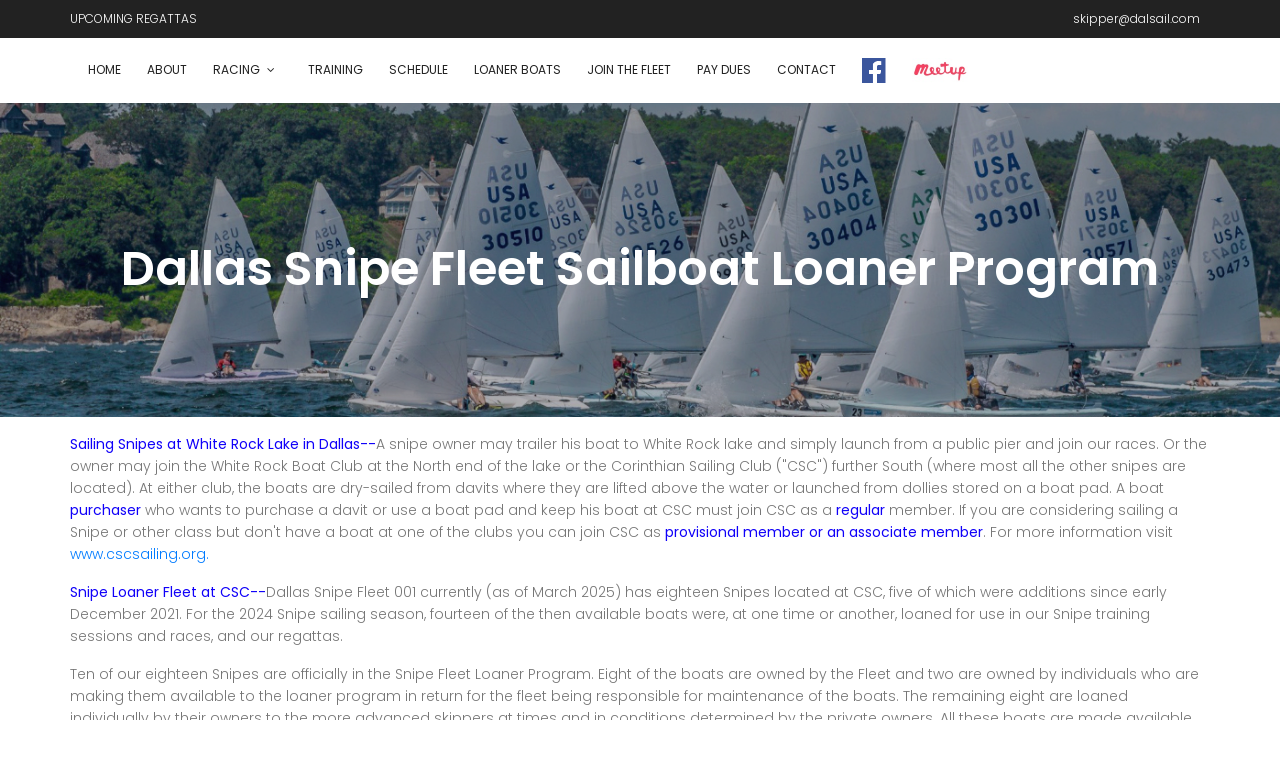

--- FILE ---
content_type: text/html
request_url: https://dalsail.com/loaner.html
body_size: 5889
content:
	<!DOCTYPE html>
	<html lang="zxx" class="no-js">
	<head>
		<meta name="description" content="Snipe sailboat racing on White Rock Lake, Dallas, Texas"/>
<meta name="keywords" content="Dallas area sailing, Snipe sailboats, family fun"/>

		<!-- Mobile Specific Meta -->
		<meta name="viewport" content="width=device-width, initial-scale=1, shrink-to-fit=no">
		<!-- Favicon-->
		<link rel="shortcut icon" href="img/fav.png">
		<!-- Author Meta -->
		<meta name="author" content="codepixer">
		<!-- Meta Description -->
		<meta name="description" content="">
		<!-- Meta Keyword -->
		<meta name="keywords" content="">
		
		<meta charset="UTF-8">
		
		<title>Snipe Loaner Program</title>

		<link href="https://fonts.googleapis.com/css?family=Poppins:100,200,400,300,500,600,700" rel="stylesheet"> 
			<!--
			CSS
			============================================= -->
			<link rel="stylesheet" href="css/linearicons.css">
			<link rel="stylesheet" href="css/font-awesome.min.css">
			<link rel="stylesheet" href="css/bootstrap.css">
			<link rel="stylesheet" href="css/magnific-popup.css">
			<link rel="stylesheet" href="css/nice-select.css">	
			<link rel="stylesheet" href="css/hexagons.min.css">							
			<link rel="stylesheet" href="css/animate.min.css">
			<link rel="stylesheet" href="css/owl.carousel.css">
			<link rel="stylesheet" href="css/main.css">
		</head>
		<body>	
			  <header id="header" id="home">
		  		<div class="header-top">
		  			<div class="container">
				  		<div class="row">
				  			<div class="col-lg-6 col-sm-6 col-4 header-top-left no-padding"><a href="schedule.html#upcoming-regattas">UPCOMING REGATTAS</a>


				  				
				  			</div>
				  			<div class="col-lg-6 col-sm-6 col-8 header-top-right no-padding">
				  					
				  				<script language="JavaScript"> 

document.write('<a href="mailto:skipper' + '@' + 'dalsail.com">' + 'skipper' + '@' + 'dalsail.com</a>'); 

</script> 
			  								
				  			</div>
				  		</div>			  					
		  			</div>
				</div>
			    <div class="container main-menu">
			    	<div class="row align-items-center justify-content-between d-flex">
				      
				      <nav id="nav-menu-container">
				        <ul class="nav-menu">
				          <li class="menu-active"><a href="index.html">Home</a></li>

				          <li><a href="description.html">About</a>

			

 <li class="menu-has-children"><a href="">Racing</a>

<ul>
<LI><a href="schedule.html#upcoming-regattas">UPCOMING REGATTAS</a>


						<li><a href="Sailing_Instructions.pdf" target="_blank">Short Course and Long Course Sailing Instructions</a></li>
<li><a href="2021_BASIC_SNIPE_SAILING_MANUAL.pdf" target="_blank">2021 Edition of the Snipe Basic Sailing Manual</a></li>

<li><a href="RacingRulesofSailing2025-28.pdf" target="_blank">2025-28 Racing Rules of Sailing from the World Sailing Organization</a></li>

				              <li><a href="local_results.html">Local Fleet 001 Racing Results since 2014</a></li>

<li><a href="regatta_results.html">Regattas Results for Fleet 001 Sailors since 2006</a></li></ul>
<li><a href="training.html">Training</a></li>
					
					<li><a href="schedule.html">Schedule</a></li>
					<li><a href="loaner.html">Loaner Boats</a></li>
				        <li><a href="registration.html">Join the Fleet</a></li>	  
					<li><a href="payments.html">Pay dues</a></li>
					


				         				          <li><a href="contact.html">Contact</a></li>
<li><a href="https://m.facebook.com/Dallas-Snipe-Fleet-No-1-Sailboat-Racing-on-White-Rock-Lake-168501929877872/community/"><img src="/img/Facebook.png" title="Link to Fleet 001 Facebook Page" style="width:24px;height:25px;"></a></li>

<li><a href="https://www.meetup.com/Snipe-Class-Sailboat-Racing-Dallas/"><img src="/img/Meetup.jpeg" title="Link to Fleet 001 Meetup Page" style="width:57px;height:25px;"></a></li>				              
				        </ul>
				      </nav><!-- #nav-menu-container -->		    		
			    	</div>
			    </div>
			  </header><!-- #header -->

			<!-- start banner Area -->
			<section class="banner-area relative" id="home">	
				<div class="overlay overlay-bg"></div>
				<div class="container">				
					<div class="row d-flex align-items-center justify-content-center">
						<div class="about-content col-lg-12">
							<h1 class="text-white">
								Dallas Snipe Fleet Sailboat Loaner Program		
							</h1>	
							
						</div>	
					</div>
				</div>
			</section>
			<!-- End banner Area -->	
			<!-- Start home-about Area -->
			<section>
				<div class="container">
					<div class="row justify-content-center align-items-center">
<p>  </p>	
											
<p><b>Sailing Snipes at White Rock Lake in Dallas--</b>A snipe owner may trailer his boat to White Rock lake and simply launch from a public pier and join our races.  Or the owner may join the White Rock Boat Club at the North end of the lake or the Corinthian Sailing Club ("CSC") further South (where most all the other snipes are located).  At either club, the boats are dry-sailed from davits where they are lifted above the water or launched from dollies stored on a boat pad.&nbsp;A boat <b>purchaser</b>  who wants to purchase a davit or use a boat pad and keep his boat at CSC must join CSC as a <b>regular</b> member. If you are considering sailing a Snipe or other class but don't have a boat at one of the clubs you can join CSC as <b> provisional member or an associate member</b>.  For more information visit <a href="www.cscsailing.org">www.cscsailing.org.</a></p>

<p><b>Snipe Loaner Fleet at CSC--</b>Dallas Snipe Fleet 001 currently (as of March 2025) has eighteen Snipes located at CSC, five of which were additions since early December 2021.  For the 2024 Snipe sailing season, fourteen of the then available boats were, at one time or another, loaned for use in our Snipe training sessions and races, and our regattas.  </p>

<p>Ten of our eighteen Snipes are officially in the Snipe Fleet Loaner Program.  Eight of the boats are owned by the Fleet and two are owned by individuals who are making them available to the loaner program in return for the fleet being responsible for maintenance of the boats. The remaining eight are loaned individually by their owners to the more advanced skippers at times and in conditions determined by the private owners. All these boats are made available to encourage experienced sailors to join the Snipe Fleet and begin racing with us.  We also use them to train beginner and novice sailors <b>who are already members of CSC</b> and non-members who have the opportunity to determine whether or not they have enough interest to keep on sailing and join CSC. 

</span></p>

<p><b>Loaner User Conditions--</b>Any qualified skipper who is also a member of CSC as well as a Snipe Fleet Member may take out one of the loaner boats at any time to sail or race on White Rock Lake, subject to wind limitations based on the skipper's qualifications. A CSC Member who is not a Fleet Member or a qualified skipper who is not a CSC Member may only use loaner boats to train with the Fleet and/or race with the Fleet in a scheduled event a limited number of times.  Skippers are responsible to repair or replace any damaged parts and are expected to assisted in the repairs and maintenance of any loaner boat they regularly use, as well as participate in the Fleet's Task Program.</a> Upon written request and approval from the Fleet Captain or Treasurer, a regularly racing skipper may borrow a fleet trailer and take one of the fleet loaner boats to an away regatta.</p>

<p><b>Loaner Boat Logs--</b>A set of log sheets is kept for each loaner boat in a 3-ring binder "Loaner Log Book" located in the Snipe tool locker inside the loaner boat sail locker adjacent to the junior's locker.  Before each loaner boat is taken out, the skipper makes an inspection of the boat and notates in the log whether or not there are any observed deficiencies or damage.  After putting the boat back up, the skipper makes a second notation, listing any problem areas and any corrections or repairs made.  When dockmasters or helpers make repairs, they also note them in the log book.</p>

<p><b>Loaner Boat Equipment--</b> Each loaner boat should be equipped with top cover, daggerboard, rudder, tiller, tiller extension (hiking stick), throw pillow or spare lifejacket (to meet White Rock Lake regulations), a 15-meter (46') tow line, a paddle and a kit bag containing: (1) flat blade screwdriver, (2) Phillips screwdriver, (3) multi-tool with knife blade, (4) pliers, (5) repair tape (usually electrician's tape), (6) spare shackles, clevis pins and ring-dings, (7) <a href="Rig-up_rig-down_checklists.pdf" target="_blank">laminated rig-up and rig-down checklists</a>, and (8) audiotape for tell-tales.(/p)

<p><b>Loaner Use for Local Regattas--</b>Loaner boats may be used by Fleet Members for local regattas, at no cost.  Non-members may use loaner boats (subject to Fleet Member priority) for local regattas as well.  The Fleet also has a small inventory of regatta quality sets of sails that may be used in a local or away regatta for $50 per regatta.

<p><b>Sunday Racing Guidelines--</b>The Snipe Fleet participates in the CSC Sunday afternoon racing program and has a set of guidelines where all of the fleet boats may be used in the races.  <a href="Snipe_Sunday_Racing_Guidelines.pdf" target="_blank">Click here for your copy.</a>

<p><b>Purchase Conditions--</b>Some of the boats listed below may be purchased from the fleet and others are privately owned, as indicated in the listing.  The fleet will only sell loaner boats to sailors who have been actively racing with the Snipe fleet and already are Regular Members of CSC, or who, upon the purchase, become CSC Regular Members. If the purchaser no longer is a member of Corinthian Sailing Club, the fleet will have a repurchase option, in order to keep the boat at CSC. Towards the end of the 2022 season three of our then existing loaner boats were purchased by Fleet Members, who then upgraded to CSC Regular Membership.</p>
<br>

<p><b>Priority Order--</b>Here is the priority ranking of the loaner fleet, with the best boats listed first, and showing whether the boat is owned privately or by the Snipe Fleet, its manufacturer and its current sales price, if available.</p>

<ul>
<li>1. (Private) Persson Snipe #30281 ($6,000): "Red Lady" in Davit 16.</li>
<li>2. (Fleet) Nickels Snipe #29540 ($5,000): "Nickels" in Davit 21. </li>
<li>3. (Fleet) Chubasco Snipe #19888 ($4,900): "Bombshell" in Davit 15.</li>
<li>4. (Fleet) Persson Snipe #29956 ($4,500): "Blue Stripe" in Davit 20.  </li>
<li>5. (Fleet) Thor Snipe #27054 ($3,500): "Thor" in Davit 14.</li>
<li>6. (Fleet) Persson Snipe #28369 ($3,000): "Grey Boat" in Davit 221.  </li>
<li>7. (Fleet) Jibe Tech Snipe #27927 ($2,500): "Beyond Therapy" in Davit 12. </li>
<li>8. (Fleet) Jibe Tech Snipe #29817 ($2,500):  "Edison"  in Davit 2</li>
<li>9. (Fleet) Jibe Tech Snipe #28099 ($2,500): "Gremie" in Davit 111</li>
<li>10. (Private) Jibe Tech Snipe #28780: "Cindy's Boat" in Davit 220. </li>


</ul>






													
						
					</div>
				</div>	
			</section>
			<!-- End home-about Area -->

				
			<!-- Start cat Area -->
			<!-- End cat Area -->		
			

			<!-- Start home-about Area -->
			
			<!-- End home-about Area -->
					

			<!-- Start service Area -->
		
			<!-- End project Area -->
						
			<!-- Start feedback Area -->
			
			<!-- End feedback Area -->
			
	
			<!-- Start blog Area -->
			
				
			<!-- end blog Area -->	
				
			<!-- start footer Area -->		
			<footer class="footer-area section-gap">
				<div class="container">
					<div class="row">
						
							
								<p></p>
								<p>
									<!-- Link back to Colorlib can't be removed. Template is licensed under CC BY 3.0. -->
Copyright &copy;<script>document.write(new Date().getFullYear());</script> All rights reserved. Template by Colorlib.
<!-- Link back to Colorlib can't be removed. Template is licensed under CC BY 3.0. -->
								</p>								
							
						
										
											
					</div>
				</div>
			</footer>	
			<!-- End footer Area -->	

			<script src="js/vendor/jquery-2.2.4.min.js"></script>
			<script src="https://cdnjs.cloudflare.com/ajax/libs/popper.js/1.12.9/umd/popper.min.js" integrity="sha384-ApNbgh9B+Y1QKtv3Rn7W3mgPxhU9K/ScQsAP7hUibX39j7fakFPskvXusvfa0b4Q" crossorigin="anonymous"></script>
			<script src="js/vendor/bootstrap.min.js"></script>			
			<script type="text/javascript" src="https://maps.googleapis.com/maps/api/js?key=AIzaSyBhOdIF3Y9382fqJYt5I_sswSrEw5eihAA"></script>
  			<script src="js/easing.min.js"></script>			
			<script src="js/hoverIntent.js"></script>
			<script src="js/superfish.min.js"></script>	
			<script src="js/jquery.ajaxchimp.min.js"></script>
			<script src="js/jquery.magnific-popup.min.js"></script>	
			<script src="js/owl.carousel.min.js"></script>	
			<script src="js/hexagons.min.js"></script>							
			<script src="js/jquery.nice-select.min.js"></script>	
			<script src="js/jquery.counterup.min.js"></script>
			<script src="js/waypoints.min.js"></script>							
			<script src="js/mail-script.js"></script>	
			<script src="js/main.js"></script>	
		</body>
	</html>





--- FILE ---
content_type: text/css
request_url: https://dalsail.com/css/main.css
body_size: 12295
content:
/*--------------------------- Color variations ----------------------*/
/* Medium Layout: 1280px */
/* Tablet Layout: 768px */
/* Mobile Layout: 320px */
/* Wide Mobile Layout: 480px */
/* =================================== */
/*  Basic Style 
/* =================================== */
::-moz-selection {
  /* Code for Firefox */
  background-color: #1000f9;
  color: #fff;
}
.banner-area {
  background: url(../img/header-bg.jpg) center !important;
  background-size: cover !important;
  background-repeat: no !important;
}

::selection {
  background-color: #1000f9;
  color: #fff;
}

::-webkit-input-placeholder {
  /* WebKit, Blink, Edge */
  color: #777777;
  font-weight: 300;
}

:-moz-placeholder {
  /* Mozilla Firefox 4 to 18 */
  color: #777777;
  opacity: 1;
  font-weight: 300;
}

::-moz-placeholder {
  /* Mozilla Firefox 19+ */
  color: #777777;
  opacity: 1;
  font-weight: 300;
}

:-ms-input-placeholder {
  /* Internet Explorer 10-11 */
  color: #777777;
  font-weight: 300;
}

::-ms-input-placeholder {
  /* Microsoft Edge */
  color: #777777;
  font-weight: 300;
}

body {
  color: #777777;
  font-family: "Poppins", sans-serif;
  font-size: 14px;
  font-weight: 300;
  line-height: 1.625em;
  position: relative;
}

ol, ul {
  margin: 0;
  padding: 0;
  list-style: none;
}

select {
  display: block;
}

figure {
  margin: 0;
}

a {
  -webkit-transition: all 0.3s ease 0s;
  -moz-transition: all 0.3s ease 0s;
  -o-transition: all 0.3s ease 0s;
  transition: all 0.3s ease 0s;
}

iframe {
  border: 0;
}

a, a:focus, a:hover {
  text-decoration: none;
  outline: 0;
}

.btn.active.focus,
.btn.active:focus,
.btn.focus,
.btn.focus:active,
.btn:active:focus,
.btn:focus {
  text-decoration: none;
  outline: 0;
}

.card-panel {
  margin: 0;
  padding: 60px;
}

/**
 *  Typography
 *
 **/
.btn i, .btn-large i, .btn-floating i, .btn-large i, .btn-flat i {
  font-size: 1em;
  line-height: inherit;
}

.gray-bg {
  background: #f9f9ff;
}

h1, h2, h3,
h4, h5, h6 {
  font-family: "Poppins", sans-serif;
  color: #222222;
  line-height: 1.2em !important;
  margin-bottom: 0;
  margin-top: 0;
  font-weight: 600;
}

.h1, .h2, .h3,
.h4, .h5, .h6 {
  margin-bottom: 0;
  margin-top: 0;
  font-family: "Poppins", sans-serif;
  font-weight: 600;
  color: #222222;
}

h1, .h1 {
  font-size: 36px;
}

h2, .h2 {
  font-size: 30px;
}

h3, .h3 {
  font-size: 24px;
}

h4, .h4 {
  font-size: 18px;
}

h5, .h5 {
  font-size: 16px;
}

h6, .h6 {
  font-size: 14px;
  color: #222222;
}

td, th {
  border-radius: 0px;
}

/**
 * For modern browsers
 * 1. The space content is one way to avoid an Opera bug when the
 *    contenteditable attribute is included anywhere else in the document.
 *    Otherwise it causes space to appear at the top and bottom of elements
 *    that are clearfixed.
 * 2. The use of `table` rather than `block` is only necessary if using
 *    `:before` to contain the top-margins of child elements.
 */
.clear::before, .clear::after {
  content: " ";
  display: table;
}

.clear::after {
  clear: both;
}

.fz-11 {
  font-size: 11px;
}

.fz-12 {
  font-size: 12px;
}

.fz-13 {
  font-size: 13px;
}

.fz-14 {
  font-size: 14px;
}

.fz-15 {
  font-size: 15px;
}

.fz-16 {
  font-size: 16px;
}

.fz-18 {
  font-size: 18px;
}

.fz-30 {
  font-size: 30px;
}

.fz-48 {
  font-size: 48px !important;
}

.fw100 {
  font-weight: 100;
}

.fw300 {
  font-weight: 300;
}

.fw400 {
  font-weight: 400 !important;
}

.fw500 {
  font-weight: 500;
}

.f700 {
  font-weight: 700;
}

.fsi {
  font-style: italic;
}

.mt-10 {
  margin-top: 10px;
}

.mt-15 {
  margin-top: 15px;
}

.mt-20 {
  margin-top: 20px;
}

.mt-25 {
  margin-top: 25px;
}

.mt-30 {
  margin-top: 30px;
}

.mt-35 {
  margin-top: 35px;
}

.mt-40 {
  margin-top: 40px;
}

.mt-50 {
  margin-top: 50px;
}

.mt-60 {
  margin-top: 60px;
}

.mt-70 {
  margin-top: 70px;
}

.mt-80 {
  margin-top: 80px;
}

.mt-100 {
  margin-top: 100px;
}

.mt-120 {
  margin-top: 120px;
}

.mt-150 {
  margin-top: 150px;
}

.ml-0 {
  margin-left: 0 !important;
}

.ml-5 {
  margin-left: 5px !important;
}

.ml-10 {
  margin-left: 10px;
}

.ml-15 {
  margin-left: 15px;
}

.ml-20 {
  margin-left: 20px;
}

.ml-30 {
  margin-left: 30px;
}

.ml-50 {
  margin-left: 50px;
}

.mr-0 {
  margin-right: 0 !important;
}

.mr-5 {
  margin-right: 5px !important;
}

.mr-15 {
  margin-right: 15px;
}

.mr-10 {
  margin-right: 10px;
}

.mr-20 {
  margin-right: 20px;
}

.mr-30 {
  margin-right: 30px;
}

.mr-50 {
  margin-right: 50px;
}

.mb-0 {
  margin-bottom: 0px;
}

.mb-0-i {
  margin-bottom: 0px !important;
}

.mb-5 {
  margin-bottom: 5px;
}

.mb-10 {
  margin-bottom: 10px;
}

.mb-15 {
  margin-bottom: 15px;
}

.mb-20 {
  margin-bottom: 20px;
}

.mb-25 {
  margin-bottom: 25px;
}

.mb-30 {
  margin-bottom: 30px;
}

.mb-40 {
  margin-bottom: 40px;
}

.mb-50 {
  margin-bottom: 50px;
}

.mb-60 {
  margin-bottom: 60px;
}

.mb-70 {
  margin-bottom: 70px;
}

.mb-80 {
  margin-bottom: 80px;
}

.mb-90 {
  margin-bottom: 90px;
}

.mb-100 {
  margin-bottom: 100px;
}

.pt-0 {
  padding-top: 0px;
}

.pt-10 {
  padding-top: 10px;
}

.pt-15 {
  padding-top: 15px;
}

.pt-20 {
  padding-top: 20px;
}

.pt-25 {
  padding-top: 25px;
}

.pt-30 {
  padding-top: 30px;
}

.pt-40 {
  padding-top: 40px;
}

.pt-50 {
  padding-top: 50px;
}

.pt-60 {
  padding-top: 60px;
}

.pt-70 {
  padding-top: 70px;
}

.pt-80 {
  padding-top: 80px;
}

.pt-90 {
  padding-top: 90px;
}

.pt-100 {
  padding-top: 100px;
}

.pt-120 {
  padding-top: 120px;
}

.pt-150 {
  padding-top: 150px;
}

.pt-170 {
  padding-top: 170px;
}

.pb-0 {
  padding-bottom: 0px;
}

.pb-10 {
  padding-bottom: 10px;
}

.pb-15 {
  padding-bottom: 15px;
}

.pb-20 {
  padding-bottom: 20px;
}

.pb-25 {
  padding-bottom: 25px;
}

.pb-30 {
  padding-bottom: 30px;
}

.pb-40 {
  padding-bottom: 40px;
}

.pb-50 {
  padding-bottom: 50px;
}

.pb-60 {
  padding-bottom: 60px;
}

.pb-70 {
  padding-bottom: 70px;
}

.pb-80 {
  padding-bottom: 80px;
}

.pb-90 {
  padding-bottom: 90px;
}

.pb-100 {
  padding-bottom: 100px;
}

.pb-120 {
  padding-bottom: 120px;
}

.pb-150 {
  padding-bottom: 150px;
}

.pr-30 {
  padding-right: 30px;
}

.pl-30 {
  padding-left: 30px;
}

.pl-90 {
  padding-left: 90px;
}

.p-40 {
  padding: 40px;
}

.float-left {
  float: left;
}

.float-right {
  float: right;
}

.text-italic {
  font-style: italic;
}

.text-white {
  color: #fff;
}

.text-black {
  color: #000;
}

.transition {
  -webkit-transition: all 0.3s ease 0s;
  -moz-transition: all 0.3s ease 0s;
  -o-transition: all 0.3s ease 0s;
  transition: all 0.3s ease 0s;
}

.section-full {
  padding: 100px 0;
}

.section-half {
  padding: 75px 0;
}

.text-center {
  text-align: center;
}

.text-left {
  text-align: left;
}

.text-rigth {
  text-align: right;
}

.flex {
  display: -webkit-box;
  display: -webkit-flex;
  display: -moz-flex;
  display: -ms-flexbox;
  display: flex;
}

.inline-flex {
  display: -webkit-inline-box;
  display: -webkit-inline-flex;
  display: -moz-inline-flex;
  display: -ms-inline-flexbox;
  display: inline-flex;
}

.flex-grow {
  -webkit-box-flex: 1;
  -webkit-flex-grow: 1;
  -moz-flex-grow: 1;
  -ms-flex-positive: 1;
  flex-grow: 1;
}

.flex-wrap {
  -webkit-flex-wrap: wrap;
  -moz-flex-wrap: wrap;
  -ms-flex-wrap: wrap;
  flex-wrap: wrap;
}

.flex-left {
  -webkit-box-pack: start;
  -ms-flex-pack: start;
  -webkit-justify-content: flex-start;
  -moz-justify-content: flex-start;
  justify-content: flex-start;
}

.flex-middle {
  -webkit-box-align: center;
  -ms-flex-align: center;
  -webkit-align-items: center;
  -moz-align-items: center;
  align-items: center;
}

.flex-right {
  -webkit-box-pack: end;
  -ms-flex-pack: end;
  -webkit-justify-content: flex-end;
  -moz-justify-content: flex-end;
  justify-content: flex-end;
}

.flex-top {
  -webkit-align-self: flex-start;
  -moz-align-self: flex-start;
  -ms-flex-item-align: start;
  align-self: flex-start;
}

.flex-center {
  -webkit-box-pack: center;
  -ms-flex-pack: center;
  -webkit-justify-content: center;
  -moz-justify-content: center;
  justify-content: center;
}

.flex-bottom {
  -webkit-align-self: flex-end;
  -moz-align-self: flex-end;
  -ms-flex-item-align: end;
  align-self: flex-end;
}

.space-between {
  -webkit-box-pack: justify;
  -ms-flex-pack: justify;
  -webkit-justify-content: space-between;
  -moz-justify-content: space-between;
  justify-content: space-between;
}

.space-around {
  -ms-flex-pack: distribute;
  -webkit-justify-content: space-around;
  -moz-justify-content: space-around;
  justify-content: space-around;
}

.flex-column {
  -webkit-box-direction: normal;
  -webkit-box-orient: vertical;
  -webkit-flex-direction: column;
  -moz-flex-direction: column;
  -ms-flex-direction: column;
  flex-direction: column;
}

.flex-cell {
  display: -webkit-box;
  display: -webkit-flex;
  display: -moz-flex;
  display: -ms-flexbox;
  display: flex;
  -webkit-box-flex: 1;
  -webkit-flex-grow: 1;
  -moz-flex-grow: 1;
  -ms-flex-positive: 1;
  flex-grow: 1;
}

.display-table {
  display: table;
}

.light {
  color: #fff;
}

.dark {
  color: #222;
}

.relative {
  position: relative;
}

.overflow-hidden {
  overflow: hidden;
}

.overlay {
  position: absolute;
  left: 0;
  right: 0;
  top: 0;
  bottom: 0;
}

.container.fullwidth {
  width: 100%;
}

.container.no-padding {
  padding-left: 0;
  padding-right: 0;
}

.no-padding {
  padding: 0;
}

.section-bg {
  background: #f9fafc;
}

@media (max-width: 767px) {
  .no-flex-xs {
    display: block !important;
  }
}

.row.no-margin {
  margin-left: 0;
  margin-right: 0;
}

.sample-text-area {
  background: #fff;
  padding: 100px 0 70px 0;
}

.text-heading {
  margin-bottom: 30px;
  font-size: 24px;
}

b, sup, sub, u, del {
  color: #1000f9;
}

h1 {
  font-size: 36px;
}

h2 {
  font-size: 30px;
}

h3 {
  font-size: 24px;
}

h4 {
  font-size: 18px;
}

h5 {
  font-size: 16px;
}

h6 {
  font-size: 14px;
}

h1, h2, h3, h4, h5, h6 {
  line-height: 1.5em;
}

.typography h1, .typography h2, .typography h3, .typography h4, .typography h5, .typography h6 {
  color: #777777;
}

.button-area {
  background: #fff;
}

.button-area .border-top-generic {
  padding: 70px 15px;
  border-top: 1px dotted #eee;
}

.button-group-area .genric-btn {
  margin-right: 10px;
  margin-top: 10px;
}

.button-group-area .genric-btn:last-child {
  margin-right: 0;
}

.genric-btn {
  display: inline-block;
  outline: none;
  line-height: 40px;
  padding: 0 30px;
  font-size: .8em;
  text-align: center;
  text-decoration: none;
  font-weight: 500;
  cursor: pointer;
  -webkit-transition: all 0.3s ease 0s;
  -moz-transition: all 0.3s ease 0s;
  -o-transition: all 0.3s ease 0s;
  transition: all 0.3s ease 0s;
}

.genric-btn:focus {
  outline: none;
}

.genric-btn.e-large {
  padding: 0 40px;
  line-height: 50px;
}

.genric-btn.large {
  line-height: 45px;
}

.genric-btn.medium {
  line-height: 30px;
}

.genric-btn.small {
  line-height: 25px;
}

.genric-btn.radius {
  border-radius: 3px;
}

.genric-btn.circle {
  border-radius: 20px;
}

.genric-btn.arrow {
  display: -webkit-inline-box;
  display: -ms-inline-flexbox;
  display: inline-flex;
  -webkit-box-align: center;
  -ms-flex-align: center;
  align-items: center;
}

.genric-btn.arrow span {
  margin-left: 10px;
}

.genric-btn.default {
  color: #222222;
  background: #f9f9ff;
  border: 1px solid transparent;
}

.genric-btn.default:hover {
  border: 1px solid #f9f9ff;
  background: #fff;
}

.genric-btn.default-border {
  border: 1px solid #f9f9ff;
  background: #fff;
}

.genric-btn.default-border:hover {
  color: #222222;
  background: #f9f9ff;
  border: 1px solid transparent;
}

.genric-btn.primary {
  color: #fff;
  background: #1000f9;
  border: 1px solid transparent;
}

.genric-btn.primary:hover {
  color: #1000f9;
  border: 1px solid #1000f9;
  background: #fff;
}

.genric-btn.primary-border {
  color: #1000f9;
  border: 1px solid #1000f9;
  background: #fff;
}

.genric-btn.primary-border:hover {
  color: #fff;
  background: #1000f9;
  border: 1px solid transparent;
}

.genric-btn.success {
  color: #fff;
  background: #4cd3e3;
  border: 1px solid transparent;
}

.genric-btn.success:hover {
  color: #4cd3e3;
  border: 1px solid #4cd3e3;
  background: #fff;
}

.genric-btn.success-border {
  color: #4cd3e3;
  border: 1px solid #4cd3e3;
  background: #fff;
}

.genric-btn.success-border:hover {
  color: #fff;
  background: #4cd3e3;
  border: 1px solid transparent;
}

.genric-btn.info {
  color: #fff;
  background: #38a4ff;
  border: 1px solid transparent;
}

.genric-btn.info:hover {
  color: #38a4ff;
  border: 1px solid #38a4ff;
  background: #fff;
}

.genric-btn.info-border {
  color: #38a4ff;
  border: 1px solid #38a4ff;
  background: #fff;
}

.genric-btn.info-border:hover {
  color: #fff;
  background: #38a4ff;
  border: 1px solid transparent;
}

.genric-btn.warning {
  color: #fff;
  background: #f4e700;
  border: 1px solid transparent;
}

.genric-btn.warning:hover {
  color: #f4e700;
  border: 1px solid #f4e700;
  background: #fff;
}

.genric-btn.warning-border {
  color: #f4e700;
  border: 1px solid #f4e700;
  background: #fff;
}

.genric-btn.warning-border:hover {
  color: #fff;
  background: #f4e700;
  border: 1px solid transparent;
}

.genric-btn.danger {
  color: #fff;
  background: #f44a40;
  border: 1px solid transparent;
}

.genric-btn.danger:hover {
  color: #f44a40;
  border: 1px solid #f44a40;
  background: #fff;
}

.genric-btn.danger-border {
  color: #f44a40;
  border: 1px solid #f44a40;
  background: #fff;
}

.genric-btn.danger-border:hover {
  color: #fff;
  background: #f44a40;
  border: 1px solid transparent;
}

.genric-btn.link {
  color: #222222;
  background: #f9f9ff;
  text-decoration: underline;
  border: 1px solid transparent;
}

.genric-btn.link:hover {
  color: #222222;
  border: 1px solid #f9f9ff;
  background: #fff;
}

.genric-btn.link-border {
  color: #222222;
  border: 1px solid #f9f9ff;
  background: #fff;
  text-decoration: underline;
}

.genric-btn.link-border:hover {
  color: #222222;
  background: #f9f9ff;
  border: 1px solid transparent;
}

.genric-btn.disable {
  color: #222222, 0.3;
  background: #f9f9ff;
  border: 1px solid transparent;
  cursor: not-allowed;
}

.generic-blockquote {
  padding: 30px 50px 30px 30px;
  background: #f9f9ff;
  border-left: 2px solid #1000f9;
}

.progress-table-wrap {
  overflow-x: scroll;
}

.progress-table {
  background: #f9f9ff;
  padding: 15px 0px 30px 0px;
  min-width: 800px;
}

.progress-table .serial {
  width: 11.83%;
  padding-left: 30px;
}

.progress-table .country {
  width: 28.07%;
}

.progress-table .visit {
  width: 19.74%;
}

.progress-table .percentage {
  width: 40.36%;
  padding-right: 50px;
}

.progress-table .table-head {
  display: flex;
}

.progress-table .table-head .serial, .progress-table .table-head .country, .progress-table .table-head .visit, .progress-table .table-head .percentage {
  color: #222222;
  line-height: 40px;
  text-transform: uppercase;
  font-weight: 500;
}

.progress-table .table-row {
  padding: 15px 0;
  border-top: 1px solid #edf3fd;
  display: flex;
}

.progress-table .table-row .serial, .progress-table .table-row .country, .progress-table .table-row .visit, .progress-table .table-row .percentage {
  display: flex;
  align-items: center;
}

.progress-table .table-row .country img {
  margin-right: 15px;
}

.progress-table .table-row .percentage .progress {
  width: 80%;
  border-radius: 0px;
  background: transparent;
}

.progress-table .table-row .percentage .progress .progress-bar {
  height: 5px;
  line-height: 5px;
}

.progress-table .table-row .percentage .progress .progress-bar.color-1 {
  background-color: #6382e6;
}

.progress-table .table-row .percentage .progress .progress-bar.color-2 {
  background-color: #e66686;
}

.progress-table .table-row .percentage .progress .progress-bar.color-3 {
  background-color: #f09359;
}

.progress-table .table-row .percentage .progress .progress-bar.color-4 {
  background-color: #73fbaf;
}

.progress-table .table-row .percentage .progress .progress-bar.color-5 {
  background-color: #73fbaf;
}

.progress-table .table-row .percentage .progress .progress-bar.color-6 {
  background-color: #6382e6;
}

.progress-table .table-row .percentage .progress .progress-bar.color-7 {
  background-color: #a367e7;
}

.progress-table .table-row .percentage .progress .progress-bar.color-8 {
  background-color: #e66686;
}

.single-gallery-image {
  margin-top: 30px;
  background-repeat: no-repeat !important;
  background-position: center center !important;
  background-size: cover !important;
  height: 200px;
}

.list-style {
  width: 14px;
  height: 14px;
}

.unordered-list li {
  position: relative;
  padding-left: 30px;
  line-height: 1.82em !important;
}

.unordered-list li:before {
  content: "";
  position: absolute;
  width: 14px;
  height: 14px;
  border: 3px solid #1000f9;
  background: #fff;
  top: 4px;
  left: 0;
  border-radius: 50%;
}

.ordered-list {
  margin-left: 30px;
}

.ordered-list li {
  list-style-type: decimal-leading-zero;
  color: #1000f9;
  font-weight: 500;
  line-height: 1.82em !important;
}

.ordered-list li span {
  font-weight: 300;
  color: #777777;
}

.ordered-list-alpha li {
  margin-left: 30px;
  list-style-type: lower-alpha;
  color: #1000f9;
  font-weight: 500;
  line-height: 1.82em !important;
}

.ordered-list-alpha li span {
  font-weight: 300;
  color: #777777;
}

.ordered-list-roman li {
  margin-left: 30px;
  list-style-type: lower-roman;
  color: #1000f9;
  font-weight: 500;
  line-height: 1.82em !important;
}

.ordered-list-roman li span {
  font-weight: 300;
  color: #777777;
}

.single-input {
  display: block;
  width: 100%;
  line-height: 40px;
  border: none;
  outline: none;
  background: #f9f9ff;
  padding: 0 20px;
}

.single-input:focus {
  outline: none;
}

.input-group-icon {
  position: relative;
}

.input-group-icon .icon {
  position: absolute;
  left: 20px;
  top: 0;
  line-height: 40px;
  z-index: 3;
}

.input-group-icon .icon i {
  color: #797979;
}

.input-group-icon .single-input {
  padding-left: 45px;
}

.single-textarea {
  display: block;
  width: 100%;
  line-height: 40px;
  border: none;
  outline: none;
  background: #f9f9ff;
  padding: 0 20px;
  height: 100px;
  resize: none;
}

.single-textarea:focus {
  outline: none;
}

.single-input-primary {
  display: block;
  width: 100%;
  line-height: 40px;
  border: 1px solid transparent;
  outline: none;
  background: #f9f9ff;
  padding: 0 20px;
}

.single-input-primary:focus {
  outline: none;
  border: 1px solid #1000f9;
}

.single-input-accent {
  display: block;
  width: 100%;
  line-height: 40px;
  border: 1px solid transparent;
  outline: none;
  background: #f9f9ff;
  padding: 0 20px;
}

.single-input-accent:focus {
  outline: none;
  border: 1px solid #eb6b55;
}

.single-input-secondary {
  display: block;
  width: 100%;
  line-height: 40px;
  border: 1px solid transparent;
  outline: none;
  background: #f9f9ff;
  padding: 0 20px;
}

.single-input-secondary:focus {
  outline: none;
  border: 1px solid #f09359;
}

.default-switch {
  width: 35px;
  height: 17px;
  border-radius: 8.5px;
  background: #f9f9ff;
  position: relative;
  cursor: pointer;
}

.default-switch input {
  position: absolute;
  left: 0;
  top: 0;
  right: 0;
  bottom: 0;
  width: 100%;
  height: 100%;
  opacity: 0;
  cursor: pointer;
}

.default-switch input + label {
  position: absolute;
  top: 1px;
  left: 1px;
  width: 15px;
  height: 15px;
  border-radius: 50%;
  background: #1000f9;
  -webkit-transition: all 0.2s;
  -moz-transition: all 0.2s;
  -o-transition: all 0.2s;
  transition: all 0.2s;
  box-shadow: 0px 4px 5px 0px rgba(0, 0, 0, 0.2);
  cursor: pointer;
}

.default-switch input:checked + label {
  left: 19px;
}

.primary-switch {
  width: 35px;
  height: 17px;
  border-radius: 8.5px;
  background: #f9f9ff;
  position: relative;
  cursor: pointer;
}

.primary-switch input {
  position: absolute;
  left: 0;
  top: 0;
  right: 0;
  bottom: 0;
  width: 100%;
  height: 100%;
  opacity: 0;
}

.primary-switch input + label {
  position: absolute;
  left: 0;
  top: 0;
  right: 0;
  bottom: 0;
  width: 100%;
  height: 100%;
}

.primary-switch input + label:before {
  content: "";
  position: absolute;
  left: 0;
  top: 0;
  right: 0;
  bottom: 0;
  width: 100%;
  height: 100%;
  background: transparent;
  border-radius: 8.5px;
  cursor: pointer;
  -webkit-transition: all 0.2s;
  -moz-transition: all 0.2s;
  -o-transition: all 0.2s;
  transition: all 0.2s;
}

.primary-switch input + label:after {
  content: "";
  position: absolute;
  top: 1px;
  left: 1px;
  width: 15px;
  height: 15px;
  border-radius: 50%;
  background: #fff;
  -webkit-transition: all 0.2s;
  -moz-transition: all 0.2s;
  -o-transition: all 0.2s;
  transition: all 0.2s;
  box-shadow: 0px 4px 5px 0px rgba(0, 0, 0, 0.2);
  cursor: pointer;
}

.primary-switch input:checked + label:after {
  left: 19px;
}

.primary-switch input:checked + label:before {
  background: #1000f9;
}

.confirm-switch {
  width: 35px;
  height: 17px;
  border-radius: 8.5px;
  background: #f9f9ff;
  position: relative;
  cursor: pointer;
}

.confirm-switch input {
  position: absolute;
  left: 0;
  top: 0;
  right: 0;
  bottom: 0;
  width: 100%;
  height: 100%;
  opacity: 0;
}

.confirm-switch input + label {
  position: absolute;
  left: 0;
  top: 0;
  right: 0;
  bottom: 0;
  width: 100%;
  height: 100%;
}

.confirm-switch input + label:before {
  content: "";
  position: absolute;
  left: 0;
  top: 0;
  right: 0;
  bottom: 0;
  width: 100%;
  height: 100%;
  background: transparent;
  border-radius: 8.5px;
  -webkit-transition: all 0.2s;
  -moz-transition: all 0.2s;
  -o-transition: all 0.2s;
  transition: all 0.2s;
  cursor: pointer;
}

.confirm-switch input + label:after {
  content: "";
  position: absolute;
  top: 1px;
  left: 1px;
  width: 15px;
  height: 15px;
  border-radius: 50%;
  background: #fff;
  -webkit-transition: all 0.2s;
  -moz-transition: all 0.2s;
  -o-transition: all 0.2s;
  transition: all 0.2s;
  box-shadow: 0px 4px 5px 0px rgba(0, 0, 0, 0.2);
  cursor: pointer;
}

.confirm-switch input:checked + label:after {
  left: 19px;
}

.confirm-switch input:checked + label:before {
  background: #4cd3e3;
}

.primary-checkbox {
  width: 16px;
  height: 16px;
  border-radius: 3px;
  background: #f9f9ff;
  position: relative;
  cursor: pointer;
}

.primary-checkbox input {
  position: absolute;
  left: 0;
  top: 0;
  right: 0;
  bottom: 0;
  width: 100%;
  height: 100%;
  opacity: 0;
}

.primary-checkbox input + label {
  position: absolute;
  left: 0;
  top: 0;
  right: 0;
  bottom: 0;
  width: 100%;
  height: 100%;
  border-radius: 3px;
  cursor: pointer;
  border: 1px solid #f1f1f1;
}

.primary-checkbox input:checked + label {
  background: url(../img/elements/primary-check.png) no-repeat center center/cover;
  border: none;
}

.confirm-checkbox {
  width: 16px;
  height: 16px;
  border-radius: 3px;
  background: #f9f9ff;
  position: relative;
  cursor: pointer;
}

.confirm-checkbox input {
  position: absolute;
  left: 0;
  top: 0;
  right: 0;
  bottom: 0;
  width: 100%;
  height: 100%;
  opacity: 0;
}

.confirm-checkbox input + label {
  position: absolute;
  left: 0;
  top: 0;
  right: 0;
  bottom: 0;
  width: 100%;
  height: 100%;
  border-radius: 3px;
  cursor: pointer;
  border: 1px solid #f1f1f1;
}

.confirm-checkbox input:checked + label {
  background: url(../img/elements/success-check.png) no-repeat center center/cover;
  border: none;
}

.disabled-checkbox {
  width: 16px;
  height: 16px;
  border-radius: 3px;
  background: #f9f9ff;
  position: relative;
  cursor: pointer;
}

.disabled-checkbox input {
  position: absolute;
  left: 0;
  top: 0;
  right: 0;
  bottom: 0;
  width: 100%;
  height: 100%;
  opacity: 0;
}

.disabled-checkbox input + label {
  position: absolute;
  left: 0;
  top: 0;
  right: 0;
  bottom: 0;
  width: 100%;
  height: 100%;
  border-radius: 3px;
  cursor: pointer;
  border: 1px solid #f1f1f1;
}

.disabled-checkbox input:disabled {
  cursor: not-allowed;
  z-index: 3;
}

.disabled-checkbox input:checked + label {
  background: url(../img/elements/disabled-check.png) no-repeat center center/cover;
  border: none;
}

.primary-radio {
  width: 16px;
  height: 16px;
  border-radius: 8px;
  background: #f9f9ff;
  position: relative;
  cursor: pointer;
}

.primary-radio input {
  position: absolute;
  left: 0;
  top: 0;
  right: 0;
  bottom: 0;
  width: 100%;
  height: 100%;
  opacity: 0;
}

.primary-radio input + label {
  position: absolute;
  left: 0;
  top: 0;
  right: 0;
  bottom: 0;
  width: 100%;
  height: 100%;
  border-radius: 8px;
  cursor: pointer;
  border: 1px solid #f1f1f1;
}

.primary-radio input:checked + label {
  background: url(../img/elements/primary-radio.png) no-repeat center center/cover;
  border: none;
}

.confirm-radio {
  width: 16px;
  height: 16px;
  border-radius: 8px;
  background: #f9f9ff;
  position: relative;
  cursor: pointer;
}

.confirm-radio input {
  position: absolute;
  left: 0;
  top: 0;
  right: 0;
  bottom: 0;
  width: 100%;
  height: 100%;
  opacity: 0;
}

.confirm-radio input + label {
  position: absolute;
  left: 0;
  top: 0;
  right: 0;
  bottom: 0;
  width: 100%;
  height: 100%;
  border-radius: 8px;
  cursor: pointer;
  border: 1px solid #f1f1f1;
}

.confirm-radio input:checked + label {
  background: url(../img/elements/success-radio.png) no-repeat center center/cover;
  border: none;
}

.disabled-radio {
  width: 16px;
  height: 16px;
  border-radius: 8px;
  background: #f9f9ff;
  position: relative;
  cursor: pointer;
}

.disabled-radio input {
  position: absolute;
  left: 0;
  top: 0;
  right: 0;
  bottom: 0;
  width: 100%;
  height: 100%;
  opacity: 0;
}

.disabled-radio input + label {
  position: absolute;
  left: 0;
  top: 0;
  right: 0;
  bottom: 0;
  width: 100%;
  height: 100%;
  border-radius: 8px;
  cursor: pointer;
  border: 1px solid #f1f1f1;
}

.disabled-radio input:disabled {
  cursor: not-allowed;
  z-index: 3;
}

.disabled-radio input:checked + label {
  background: url(../img/elements/disabled-radio.png) no-repeat center center/cover;
  border: none;
}

.default-select {
  height: 40px;
}

.default-select .nice-select {
  border: none;
  border-radius: 0px;
  height: 40px;
  background: #f9f9ff;
  padding-left: 20px;
  padding-right: 40px;
}

.default-select .nice-select .list {
  margin-top: 0;
  border: none;
  border-radius: 0px;
  box-shadow: none;
  width: 100%;
  padding: 10px 0 10px 0px;
}

.default-select .nice-select .list .option {
  font-weight: 300;
  -webkit-transition: all 0.3s ease 0s;
  -moz-transition: all 0.3s ease 0s;
  -o-transition: all 0.3s ease 0s;
  transition: all 0.3s ease 0s;
  line-height: 28px;
  min-height: 28px;
  font-size: 12px;
  padding-left: 20px;
}

.default-select .nice-select .list .option.selected {
  color: #1000f9;
  background: transparent;
}

.default-select .nice-select .list .option:hover {
  color: #1000f9;
  background: transparent;
}

.default-select .current {
  margin-right: 50px;
  font-weight: 300;
}

.default-select .nice-select::after {
  right: 20px;
}

.form-select {
  height: 40px;
  width: 100%;
}

.form-select .nice-select {
  border: none;
  border-radius: 0px;
  height: 40px;
  background: #f9f9ff;
  padding-left: 45px;
  padding-right: 40px;
  width: 100%;
}

.form-select .nice-select .list {
  margin-top: 0;
  border: none;
  border-radius: 0px;
  box-shadow: none;
  width: 100%;
  padding: 10px 0 10px 0px;
}

.form-select .nice-select .list .option {
  font-weight: 300;
  -webkit-transition: all 0.3s ease 0s;
  -moz-transition: all 0.3s ease 0s;
  -o-transition: all 0.3s ease 0s;
  transition: all 0.3s ease 0s;
  line-height: 28px;
  min-height: 28px;
  font-size: 12px;
  padding-left: 45px;
}

.form-select .nice-select .list .option.selected {
  color: #1000f9;
  background: transparent;
}

.form-select .nice-select .list .option:hover {
  color: #1000f9;
  background: transparent;
}

.form-select .current {
  margin-right: 50px;
  font-weight: 300;
}

.form-select .nice-select::after {
  right: 20px;
}

/*--------------------------------------------------------------
# Header
--------------------------------------------------------------*/
.header-top {
  font-size: 12px;
  padding: 8px;
  background-color: #222222;
}

.header-top a {
  color: #fff;
}

.header-top ul li {
  display: inline-block;
  margin-right: 30px;
}

.header-top .header-top-left i {
  -webkit-transition: all 0.3s ease 0s;
  -moz-transition: all 0.3s ease 0s;
  -o-transition: all 0.3s ease 0s;
  transition: all 0.3s ease 0s;
}

.header-top .header-top-left a:hover {
  -webkit-transition: all 0.3s ease 0s;
  -moz-transition: all 0.3s ease 0s;
  -o-transition: all 0.3s ease 0s;
  transition: all 0.3s ease 0s;
}

.header-top .header-top-left a:hover i {
  color: #1000f9;
}

.header-top .header-top-right {
  text-align: right;
}

.header-top .header-top-right a {
  margin-right: 10px;
}

.header-top .lnr {
  display: none;
}

@media (max-width: 588px) {
  .header-top .lnr {
    display: block;
    font-weight: bold;
    font-size: 16px;
    color: #fff;
  }
  .header-top .text {
    display: none;
  }
}

@media (max-width: 767px) {
  .header-top {
    display: none;
  }
}

.top-head-btn {
  background: #1000f9;
  padding: 9px 26px;
}

.main-menu {
  padding-top: 20px;
}

#header {
  padding: 0px 0px 20px 0px;
  position: fixed;
  left: 0;
  top: 0;
  right: 0;
  transition: all 0.5s;
  z-index: 997;
  background: #fff !important;
}

#header.header-scrolled {
  box-shadow: -21.213px 21.213px 30px 0px rgba(158, 158, 158, 0.3);
  background: rgba(255, 255, 255, 0.9);
  transition: all 0.5s;
}

@media (max-width: 673px) {
  #logo {
    margin-left: 20px;
  }
}

#header #logo h1 {
  font-size: 34px;
  margin: 0;
  padding: 0;
  line-height: 1;
  font-weight: 700;
  letter-spacing: 3px;
}

#header #logo h1 a, #header #logo h1 a:hover {
  color: #000;
  padding-left: 10px;
  border-left: 4px solid #1000f9;
}

#header #logo img {
  padding: 0;
  margin: 0;
}

@media (max-width: 768px) {
  #header #logo h1 {
    font-size: 28px;
  }
  #header #logo img {
    max-height: 40px;
  }
}

/*--------------------------------------------------------------
# Navigation Menu
--------------------------------------------------------------*/
/* Nav Menu Essentials */
.nav-menu, .nav-menu * {
  margin: 0;
  padding: 0;
  list-style: none;
}

.nav-menu ul {
  position: absolute;
  display: none;
  top: 100%;
  left: 0;
  z-index: 99;
  background: rgba(255, 255, 255, 0.9);
}

.nav-menu li {
  position: relative;
  white-space: nowrap;
}

.nav-menu > li {
  float: left;
}

.nav-menu li:hover > ul,
.nav-menu li.sfHover > ul {
  display: block;
}

.nav-menu ul ul {
  top: 0;
  left: 100%;
}

.nav-menu ul li {
  min-width: 180px;
  text-align: left;
}

/* Nav Menu Arrows */
.sf-arrows .sf-with-ul {
  padding-right: 30px;
}

.sf-arrows .sf-with-ul:after {
  content: "\f107";
  position: absolute;
  right: 15px;
  font-family: FontAwesome;
  font-style: normal;
  font-weight: normal;
}

.sf-arrows ul .sf-with-ul:after {
  content: "\f105";
}

/* Nav Meu Container */
#nav-menu-container {
  margin: 0;
}

/* Nav Meu Styling */
.nav-menu a {
  padding: 0 8px 0px 8px;
  text-decoration: none;
  display: inline-block;
  color: #222;
  font-weight: 400;
  font-size: 12px;
  text-transform: uppercase;
  outline: none;
}

.nav-menu > li {
  margin-left: 10px;
}

.nav-menu ul {
  margin: 22px 0 0 0;
  padding: 10px;
  box-shadow: 0px 0px 30px rgba(127, 137, 161, 0.25);
  background: #fff;
}

.nav-menu ul li {
  transition: 0.3s;
}

.nav-menu ul li a {
  padding: 10px;
  color: #333;
  transition: 0.3s;
  display: block;
  font-size: 12px;
  text-transform: none;
}

.nav-menu ul li:hover > a {
  color: #1000f9;
}

.nav-menu ul ul {
  margin: 0;
}

/* Mobile Nav Toggle */
#mobile-nav-toggle {
  position: fixed;
  right: 15px;
  z-index: 999;
  top: 60px;
  border: 0;
  background: none;
  font-size: 24px;
  display: none;
  transition: all 0.4s;
  outline: none;
  cursor: pointer;
}

@media (max-width: 767px) {
  #mobile-nav-toggle {
    top: 22px;
  }
}

#mobile-nav-toggle i {
  color: #222;
  font-weight: 900;
}

@media (max-width: 800px) {
  #mobile-nav-toggle {
    display: inline;
  }
  #nav-menu-container {
    display: none;
  }
}

/* Mobile Nav Styling */
#mobile-nav {
  position: fixed;
  top: 0;
  padding-top: 18px;
  bottom: 0;
  z-index: 998;
  background: rgba(0, 0, 0, 0.8);
  left: -260px;
  width: 260px;
  overflow-y: auto;
  transition: 0.4s;
}

#mobile-nav ul {
  padding: 0;
  margin: 0;
  list-style: none;
}

#mobile-nav ul li {
  position: relative;
}

#mobile-nav ul li a {
  color: #fff;
  font-size: 13px;
  text-transform: uppercase;
  overflow: hidden;
  padding: 10px 22px 10px 15px;
  position: relative;
  text-decoration: none;
  width: 100%;
  display: block;
  outline: none;
  font-weight: 700;
}

#mobile-nav ul li a:hover {
  color: #fff;
}

#mobile-nav ul li li {
  padding-left: 30px;
}

#mobile-nav ul .menu-has-children i {
  position: absolute;
  right: 0;
  z-index: 99;
  padding: 15px;
  cursor: pointer;
  color: #fff;
}

#mobile-nav ul .menu-has-children i.fa-chevron-up {
  color: #1000f9;
}

#mobile-nav ul .menu-has-children li a {
  text-transform: none;
}

#mobile-nav ul .menu-item-active {
  color: #1000f9;
}

#mobile-body-overly {
  width: 100%;
  height: 100%;
  z-index: 997;
  top: 0;
  left: 0;
  position: fixed;
  background: rgba(0, 0, 0, 0.7);
  display: none;
}

/* Mobile Nav body classes */
body.mobile-nav-active {
  overflow: hidden;
}

body.mobile-nav-active #mobile-nav {
  left: 0;
}

body.mobile-nav-active #mobile-nav-toggle {
  color: #fff;
}

.section-gap {
  padding: 120px 0;
}

.section-title {
  padding-bottom: 30px;
}

.section-title h2 {
  margin-bottom: 20px;
}

.section-title p {
  font-size: 16px;
  margin-bottom: 0;
}

@media (max-width: 991.98px) {
  .section-title p br {
    display: none;
  }
}

.primary-btn {
  background-color: #1000f9;
  line-height: 42px;
  padding-left: 30px;
  padding-right: 30px;
  border-radius: 25px;
  border: none;
  color: #fff;
  display: inline-block;
  font-weight: 500;
  position: relative;
  -webkit-transition: all 0.3s ease 0s;
  -moz-transition: all 0.3s ease 0s;
  -o-transition: all 0.3s ease 0s;
  transition: all 0.3s ease 0s;
  cursor: pointer;
  position: relative;
}

.primary-btn:focus {
  outline: none;
}

.primary-btn span {
  color: #fff;
  position: absolute;
  top: 50%;
  transform: translateY(-60%);
  right: 30px;
  -webkit-transition: all 0.3s ease 0s;
  -moz-transition: all 0.3s ease 0s;
  -o-transition: all 0.3s ease 0s;
  transition: all 0.3s ease 0s;
}

.primary-btn:hover {
  color: #fff;
}

.primary-btn:hover span {
  color: #fff;
  right: 20px;
}

.primary-btn.white {
  border: 1px solid #fff;
  color: #fff;
}

.primary-btn.white span {
  color: #fff;
}

.primary-btn.white:hover {
  background: #fff;
  color: #1000f9;
}

.primary-btn.white:hover span {
  color: #1000f9;
}

.overlay {
  position: absolute;
  left: 0;
  right: 0;
  top: 0;
  bottom: 0;
}

.banner-area {
  background: url(../images/regatta-bg.jpg) center;
  background-size: cover;
}

@media (max-width: 767.98px) {
  .banner-area .fullscreen {
    height: 700px !important;
  }
}

.banner-area .overlay {
  background: #000;
  opacity: .3;
}

.banner-area .primary-btn {
  padding-left: 30px;
  padding-right: 30px;
}

.banner-content {
  text-align: center;
}

.banner-content h1 {
  color: #fff;
  font-size: 48px;
  font-weight: 700;
  line-height: 1em;
  margin-top: 20px;
  margin-bottom: 20px;
}

.banner-content h1 span {
  font-weight: 700;
}

@media (max-width: 991.98px) {
  .banner-content h1 {
    font-size: 36px;
  }
}

@media (max-width: 991.98px) {
  .banner-content h1 br {
    display: none;
  }
}

@media (max-width: 1199.98px) {
  .banner-content h1 {
    font-size: 45px;
  }
}

@media (max-width: 414px) {
  .banner-content h1 {
    font-size: 40px;
  }
}

.banner-content h6 {
  font-weight: 300;
  letter-spacing: 2px;
  z-index: 2;
  color: #fff;
}

@media (max-width: 960px) {
  .banner-content br {
    display: none;
  }
}

.header-btn {
  background-color: #1000f9;
  border-radius: 0;
  padding-left: 30px;
  padding-right: 30px;
  border: 1px solid transparent;
  color: #fff;
}

.header-btn:hover {
  border: 1px solid #fff;
  background: transparent;
  color: #fff;
}

.cat-area #hexagon:hover {
  background: #EC008C;
}

.cat-area #hexagon:hover:after {
  border-top: 25px solid #EC008C;
}

.cat-area #hexagon:hover:before {
  border-bottom: 25px solid #EC008C;
}

.cat-area .single-cat {
  text-align: center;
}

.cat-area .single-cat p {
  max-width: 280px;
  margin-left: auto;
  margin-right: auto;
}

.cat-area .hb-sm {
  line-height: 40px;
  font-size: 28px;
}

.cat-area .hb-facebook-inv, .cat-area .hb-facebook-inv::after, .cat-area .hb-facebook-inv::before, .cat-area .hb-facebook:hover, .cat-area .hb-facebook:hover::after, .cat-area .hb-facebook:hover::before {
  border-color: #A7A7A7;
  color: #A7A7A7;
  background: 0 0;
}

.cat-area .hb-facebook-inv:hover, .cat-area .hb-facebook-inv:hover::after, .cat-area .hb-facebook-inv:hover::before {
  background-color: #1000f9;
  border-color: #A7A7A7;
  color: #fff;
}

.home-about-area {
  background: #f9f9ff;
}

.home-about-area .home-about-left h1 {
  margin-bottom: 30px;
}

.home-about-area .home-about-left h6 {
  color: #1000f9;
  font-weight: 300;
  margin-bottom: 10px;
}

.home-about-area .home-about-left .sub {
  color: #222;
  margin-bottom: 5px;
}

.home-about-area .home-about-left .primary-btn {
  text-transform: capitalize !important;
  background-color: #1000f9;
  color: #fff;
  border: 1px solid transparent;
  -webkit-transition: all 0.3s ease 0s;
  -moz-transition: all 0.3s ease 0s;
  -o-transition: all 0.3s ease 0s;
  transition: all 0.3s ease 0s;
  border-radius: 0;
  padding-left: 60px;
  padding-right: 60px;
}

.home-about-area .home-about-left .primary-btn:hover {
  background: transparent;
  color: #1000f9;
  border-color: #1000f9;
}

@media (max-width: 960px) {
  .home-about-area .home-about-left {
    margin-bottom: 50px;
  }
}

.home-about-area .home-about-right {
  background: linear-gradient(rgba(0, 0, 0, 0.8), rgba(0, 0, 0, 0.8)), url(../img/form-bg.jpg);
  background-size: cover;
}

.home-about-area .home-about-right .form-wrap {
  padding: 30px;
  z-index: 2;
}

.home-about-area .home-about-right .form-control {
  background: transparent;
  z-index: 2;
  border-radius: 0;
  margin-bottom: 5px;
  font-size: 13px;
  color: #fff !important;
}

.home-about-area .home-about-right ::placeholder {
  /* Chrome, Firefox, Opera, Safari 10.1+ */
  color: #fff;
  opacity: 1;
  /* Firefox */
}

.home-about-area .home-about-right :-ms-input-placeholder {
  /* Internet Explorer 10-11 */
  color: #fff;
}

.home-about-area .home-about-right ::-ms-input-placeholder {
  /* Microsoft Edge */
  color: #fff;
}

.home-about-area .home-about-right .primary-btn {
  border-radius: 0;
  display: inline-block;
  width: 100%;
  text-transform: capitalize;
}

.home-about-area .home-about-right .nice-select {
  background: transparent;
  border: 1px solid #eee;
  margin-bottom: 5px;
}

.home-about-area .home-about-right .nice-select .current {
  margin-left: -35px;
  color: #fff;
  font-size: 13px;
  font-weight: 300;
}

.home-about-area .home-about-right .form-select .nice-select .list .option {
  padding-left: 20px;
}

.single-service h4 {
  padding: 20px 0;
  -webkit-transition: all 0.3s ease 0s;
  -moz-transition: all 0.3s ease 0s;
  -o-transition: all 0.3s ease 0s;
  transition: all 0.3s ease 0s;
}

.single-service:hover {
  cursor: pointer;
}

.single-service:hover h4 {
  color: #1000f9;
}

.single-service .thumb {
  overflow: hidden;
}

.single-service .thumb img {
  width: 100%;
  -webkit-transition: all 0.3s ease 0s;
  -moz-transition: all 0.3s ease 0s;
  -o-transition: all 0.3s ease 0s;
  transition: all 0.3s ease 0s;
}

.single-service:hover .thumb img {
  transform: scale(1.1) rotate(-2deg);
}

@media (max-width: 960px) {
  .single-service {
    text-align: center;
    margin-bottom: 30px;
  }
}

.single-project {
  margin-bottom: 30px;
  width: 100%;
  -webkit-transition: all 0.3s ease 0s;
  -moz-transition: all 0.3s ease 0s;
  -o-transition: all 0.3s ease 0s;
  transition: all 0.3s ease 0s;
}

.single-project:hover {
  opacity: .7;
}

.faq-area {
  background: url(../img/fact.jpg) center;
  background-size: cover;
}

.faq-area .overlay-bg {
  background: rgba(0, 0, 0, 0.7);
}

.single-faq {
  text-align: center;
}

.single-faq h2 {
  color: #fff;
  background: #1000f9;
  width: 100px;
  height: 100px;
  border-radius: 50px;
  padding: 40px 0;
  text-align: center;
  font-size: 24px;
  display: inline-block;
  outline: 2px solid black;
}

.single-faq p {
  color: #fff;
  font-weight: 600px;
  margin-top: 20px;
  font-size: 18px;
}

@media (max-width: 960px) {
  .single-faq {
    margin-bottom: 50px;
  }
}

.circle {
  border: 1px solid #1000f9;
  border-radius: 68px;
  display: inline-block;
}

.inner {
  background-color: #1000f9;
  border-radius: 50px;
  margin: 24px;
  height: 90px;
  width: 90px;
}

.single-faq h5 {
  margin-top: -90px;
  font-size: 24px;
  color: #fff;
}

.single-faq p {
  font-size: 18px;
  padding-top: 60px;
}

.feedback-area {
  background: url(../img/feedback-bg.jpg) center;
  background-size: cover;
}

.overlay-bg {
  background-color: #000;
  opacity: .7;
}

.feedback-left {
  background: url(../img/video-bg.jpg) center;
  background-size: cover;
  padding: 130px 0;
}

.feedback-left .play-btn {
  z-index: 2;
}

.feedback-left .overlay-bg {
  background-color: rgba(250, 183, 0, 0.7);
}

@media (max-width: 960px) {
  .feedback-left {
    margin-bottom: 30px;
  }
}

.feedback-right .star {
  margin-left: 20px;
}

.feedback-right .star .checked {
  color: orange;
}

.feedback-right .owl-dots {
  text-align: left;
  bottom: 5px;
  margin-top: 20px;
  width: 100%;
  -webkit-backface-visibility: hidden;
  -moz-backface-visibility: hidden;
  -ms-backface-visibility: hidden;
  backface-visibility: hidden;
}

.feedback-right .owl-dot {
  height: 10px;
  width: 10px;
  display: inline-block;
  background: rgba(127, 127, 127, 0.5);
  margin-left: 5px;
  margin-right: 5px;
  -webkit-transition: all 0.3s ease 0s;
  -moz-transition: all 0.3s ease 0s;
  -o-transition: all 0.3s ease 0s;
  transition: all 0.3s ease 0s;
}

.feedback-right .owl-dot.active {
  -webkit-transition: all 0.3s ease 0s;
  -moz-transition: all 0.3s ease 0s;
  -o-transition: all 0.3s ease 0s;
  transition: all 0.3s ease 0s;
  background: #1000f9;
}

.blog-area h1 {
  text-align: center;
  margin-bottom: 25px;
  font-weight: 600;
  text-transform: capitalize;
}

.blog-area p {
  margin-bottom: 45px;
  text-align: center;
}

.single-blog .thumb {
  overflow: hidden;
}

.single-blog h4 {
  text-transform: uppercase;
  font-weight: 600;
  margin-top: 35px;
  -webkit-transition: all 0.3s ease 0s;
  -moz-transition: all 0.3s ease 0s;
  -o-transition: all 0.3s ease 0s;
  transition: all 0.3s ease 0s;
}

.single-blog a {
  color: #222;
}

.single-blog .name {
  font-size: 13px;
  font-weight: 100;
}

.single-blog p {
  text-align: left;
  margin-top: 15px;
}

.single-blog .bottom {
  padding: 10px 0;
  border-bottom: 1px solid #eee;
}

.single-blog .bottom span {
  margin-left: 10px;
}

@media (max-width: 768px) {
  .single-blog {
    margin-bottom: 30px;
  }
  .single-blog .meta {
    margin-top: 20px;
  }
}

@media (max-width: 767px) {
  .single-blog .meta {
    margin-top: 0px;
  }
}

.single-blog .f-img {
  -webkit-transition: all 0.3s ease 0s;
  -moz-transition: all 0.3s ease 0s;
  -o-transition: all 0.3s ease 0s;
  transition: all 0.3s ease 0s;
}

.single-blog:hover {
  cursor: pointer;
}

.single-blog:hover h4 {
  color: #1000f9;
}

.single-blog:hover .f-img {
  cursor: pointer;
  transform: scale(1.05);
}

.footer-area {
  padding-top: 25px;
  background-color: #04091e;
}

.footer-area h6 {
  color: #fff;
  margin-bottom: 25px;
  font-size: 18px;
  font-weight: 600;
}

.copy-right-text i, .copy-right-text a {
  color: #1000f9;
}

.footer-social a {
  padding-right: 25px;
  -webkit-transition: all 0.3s ease 0s;
  -moz-transition: all 0.3s ease 0s;
  -o-transition: all 0.3s ease 0s;
  transition: all 0.3s ease 0s;
}

.footer-social a:hover i {
  color: #1000f9;
}

.footer-social i {
  color: #cccccc;
  -webkit-transition: all 0.3s ease 0s;
  -moz-transition: all 0.3s ease 0s;
  -o-transition: all 0.3s ease 0s;
  transition: all 0.3s ease 0s;
}

@media (max-width: 991.98px) {
  .footer-social {
    text-align: left;
  }
}

.single-footer-widget input {
  border: none;
  width: 80% !important;
  font-weight: 300;
  background: #fff;
  color: #eee;
  padding-left: 20px;
  border-radius: 0;
  font-size: 14px;
  padding: 10px 18px;
}

.single-footer-widget input:focus {
  background-color: #fff;
}

.single-footer-widget .bb-btn {
  color: #1000f9;
  color: #fff;
  font-weight: 300;
  border-radius: 0;
  z-index: 9999;
  cursor: pointer;
}

.single-footer-widget .info {
  position: absolute;
  margin-top: 20%;
  color: #fff;
  font-size: 12px;
}

.single-footer-widget .info.valid {
  color: green;
}

.single-footer-widget .info.error {
  color: red;
}

.single-footer-widget .click-btn {
  background-color: #1000f9;
  color: #fff;
  border-radius: 0;
  border-top-left-radius: 0px;
  border-bottom-left-radius: 0px;
  padding: 8px 12px;
  border: 0;
}

.single-footer-widget ::-moz-selection {
  /* Code for Firefox */
  background-color: #191919 !important;
  color: #777777;
}

.single-footer-widget ::selection {
  background-color: #191919 !important;
  color: #777777;
}

.single-footer-widget ::-webkit-input-placeholder {
  /* WebKit, Blink, Edge */
  color: #777777;
  font-weight: 300;
}

.single-footer-widget :-moz-placeholder {
  /* Mozilla Firefox 4 to 18 */
  color: #777777;
  opacity: 1;
  font-weight: 300;
}

.single-footer-widget ::-moz-placeholder {
  /* Mozilla Firefox 19+ */
  color: #777777;
  opacity: 1;
  font-weight: 300;
}

.single-footer-widget :-ms-input-placeholder {
  /* Internet Explorer 10-11 */
  color: #777777;
  font-weight: 300;
}

.single-footer-widget ::-ms-input-placeholder {
  /* Microsoft Edge */
  color: #777777;
  font-weight: 300;
}

@media (max-width: 991.98px) {
  .single-footer-widget {
    margin-bottom: 30px;
  }
}

@media (max-width: 800px) {
  .social-widget {
    margin-top: 30px;
  }
}

.footer-text {
  padding-top: 20px;
}

.footer-text a, .footer-text i {
  color: #1000f9;
}

.whole-wrap {
  background-color: #fff;
}

.generic-banner {
  margin-top: 60px;
  background-color: #1000f9;
  text-align: center;
}

.generic-banner .height {
  height: 600px;
}

@media (max-width: 767.98px) {
  .generic-banner .height {
    height: 400px;
  }
}

.generic-banner .generic-banner-content h2 {
  line-height: 1.2em;
  margin-bottom: 20px;
}

@media (max-width: 991.98px) {
  .generic-banner .generic-banner-content h2 br {
    display: none;
  }
}

.generic-banner .generic-banner-content p {
  text-align: center;
  font-size: 16px;
}

@media (max-width: 991.98px) {
  .generic-banner .generic-banner-content p br {
    display: none;
  }
}

.generic-content h1 {
  font-weight: 600;
}

.about-generic-area {
  background: #fff;
}

.about-generic-area p {
  margin-bottom: 20px;
}

.white-bg {
  background: #fff;
}

.section-top-border {
  padding: 50px 0;
  border-top: 1px dotted #eee;
}

.switch-wrap {
  margin-bottom: 10px;
}

.switch-wrap p {
  margin: 0;
}

.link-nav {
  margin-top: 10px;
}

.about-content {
  margin-top: 120px;
  padding: 120px 0px;
  text-align: center;
}

.about-content h1 {
  font-size: 48px;
  font-weight: 600;
}

.about-content a {
  color: #fff;
  font-weight: 300;
  font-size: 14px;
}

.about-content .lnr {
  margin: 0px 10px;
  font-weight: 600;
}

.aboutus-about {
  background: #fff !important;
}

.aboutus-cat {
  background: #f9f9ff !important;
}

.aboutus-feedback {
  background: #fff;
}

.contact-page-area {
  background: #f9f9ff;
}

.contact-page-area .map-wrap {
  margin-bottom: 120px;
}

@media (max-width: 960px) {
  .contact-page-area .map-wrap {
    margin-bottom: 50px;
  }
}

.contact-page-area .contact-btns {
  font-size: 18px;
  font-weight: 600;
  text-align: center;
  padding: 40px;
  color: #fff;
  margin-bottom: 30px;
}

.contact-page-area .contact-btns:hover {
  color: #fff;
}

.contact-page-area .form-area input {
  padding: 15px;
}

.contact-page-area .form-area input, .contact-page-area .form-area textarea {
  border-radius: 0;
  font-size: 12px;
}

.contact-page-area .form-area textarea {
  height: 190px;
  margin-top: 0px;
}

.contact-page-area .form-area .primary-btn {
  -webkit-transition: all 0.3s ease 0s;
  -moz-transition: all 0.3s ease 0s;
  -o-transition: all 0.3s ease 0s;
  transition: all 0.3s ease 0s;
}

.contact-page-area .form-area .primary-btn:hover {
  border: 1px solid #1000f9;
  color: #1000f9 !important;
}

@media (max-width: 960px) {
  .contact-page-area .address-wrap {
    margin-bottom: 50px;
  }
}

.contact-page-area .single-contact-address {
  margin-bottom: 20px;
}

.contact-page-area .single-contact-address h5 {
  font-weight: 300;
  font-size: 16px;
  margin-bottom: 5px;
}

.contact-page-area .single-contact-address .lnr {
  font-size: 30px;
  font-weight: 500;
  color: #1000f9;
  margin-right: 30px;
}

/*
################
               Start Blog Home  Page style
################
*/
.blog-banner-area {
  background: url(../img/elements/blog/blog-banner.jpg) center;
  background-size: cover;
}

.blog-banner-area .overlay-bg {
  background: rgba(0, 0, 0, 0.55);
}

.blog-banner-wrap {
  text-align: center;
}

.blog-post-list .single-post {
  background: transparent;
  padding: 0px 30px;
}

.single-post {
  margin-bottom: 30px;
}

.single-post .tags {
  margin-top: 40px;
}

.single-post .tags li {
  display: inline-block;
}

.single-post .tags li a {
  color: #222;
}

.single-post .tags li:hover a {
  color: #1000f9;
}

.single-post h1 {
  margin-top: 20px;
  margin-bottom: 20px;
}

.single-post .title h4 {
  margin-bottom: 10px;
}

.single-post .comment-wrap ul li, .single-post .social-wrap ul li {
  display: inline-block;
  margin-right: 15px;
}

@media (max-width: 414px) {
  .single-post .comment-wrap, .single-post .social-wrap {
    margin-top: 10px;
  }
}

.single-post .comment-wrap ul li a {
  color: #777777;
}

.single-post .social-wrap ul {
  text-align: right;
}

.single-post .social-wrap ul li a i {
  color: #777777;
}

.single-post .social-wrap ul li a i:hover {
  color: #222;
}

@media (max-width: 768px) {
  .single-post .social-wrap ul {
    text-align: left;
  }
}

.single-widget {
  border: 1px solid #eee;
  padding: 40px 30px;
  margin-bottom: 30px;
}

.single-widget .title {
  font-weight: 600;
  margin-bottom: 30px;
}

.search-widget i {
  color: #1000f9;
}

.search-widget form.example {
  border: 1px solid #eee;
}

.search-widget form.example input[type=text] {
  padding: 10px;
  font-size: 14px;
  border: none;
  float: left;
  width: 80%;
  background: #eee;
}

.search-widget form.example button {
  float: left;
  width: 20%;
  padding: 10px;
  background: #eee;
  color: white;
  font-size: 17px;
  border: none;
  cursor: pointer;
}

.search-widget form.example::after {
  content: "";
  clear: both;
  display: table;
}

.protfolio-widget {
  text-align: center;
}

.protfolio-widget h4 {
  padding: 20px 0;
}

.protfolio-widget ul li {
  padding: 15px;
  display: inline-block;
}

.protfolio-widget ul li a i {
  color: #222;
}

.protfolio-widget ul li a i:hover {
  color: #1000f9;
}

.category-widget ul li {
  border-bottom: 1px solid #eee;
  padding: 10px 20px;
  -webkit-transition: all 0.3s ease 0s;
  -moz-transition: all 0.3s ease 0s;
  -o-transition: all 0.3s ease 0s;
  transition: all 0.3s ease 0s;
}

.category-widget ul li h6 {
  font-weight: 300;
  -webkit-transition: all 0.3s ease 0s;
  -moz-transition: all 0.3s ease 0s;
  -o-transition: all 0.3s ease 0s;
  transition: all 0.3s ease 0s;
}

.category-widget ul li span {
  color: #222;
  -webkit-transition: all 0.3s ease 0s;
  -moz-transition: all 0.3s ease 0s;
  -o-transition: all 0.3s ease 0s;
  transition: all 0.3s ease 0s;
}

.category-widget ul li:hover {
  border-color: #1000f9;
}

.category-widget ul li:hover h6, .category-widget ul li:hover span {
  color: #1000f9;
}

.tags-widget ul li {
  display: inline-block;
  background: #fff;
  border: 1px solid #eee;
  padding: 8px 10px;
  margin-bottom: 8px;
  -webkit-transition: all 0.3s ease 0s;
  -moz-transition: all 0.3s ease 0s;
  -o-transition: all 0.3s ease 0s;
  transition: all 0.3s ease 0s;
}

.tags-widget ul li a {
  font-weight: 300;
  color: #222;
}

.tags-widget ul li:hover {
  background-color: #1000f9;
}

.tags-widget ul li:hover a {
  color: #fff;
}

.recent-posts-widget .single-recent-post .recent-details {
  margin-left: 20px;
}

.recent-posts-widget .single-recent-post .recent-details h4 {
  line-height: 1.5em !important;
  font-size: 14px;
  -webkit-transition: all 0.3s ease 0s;
  -moz-transition: all 0.3s ease 0s;
  -o-transition: all 0.3s ease 0s;
  transition: all 0.3s ease 0s;
}

.recent-posts-widget .single-recent-post .recent-details p {
  margin-top: 10px;
}

.recent-posts-widget .single-recent-post:hover h4 {
  color: #1000f9;
}

@media (max-width: 960px) {
  .recent-posts-widget .single-recent-post {
    margin-bottom: 20px;
  }
}

/*
################
               End Blog Home  Page style
################
*/
/*
################
               Start Blog Details  Page style
################
*/
.nav-area {
  border-bottom: 1px solid #eee;
}

.nav-area a {
  color: #222;
}

.nav-area .nav-left .thumb {
  padding-right: 20px;
}

.nav-area .nav-right {
  text-align: right;
}

.nav-area .nav-right .thumb {
  padding-left: 20px;
}

@media (max-width: 768px) {
  .nav-area .post-details h4 {
    font-size: 14px;
  }
}

@media (max-width: 466px) {
  .nav-area .nav-right {
    margin-top: 50px;
  }
}

.comment-sec-area {
  border-bottom: 1px solid #eee;
  padding-bottom: 50px;
}

.comment-sec-area a {
  color: #222;
}

.comment-sec-area .comment-list {
  padding-bottom: 30px;
}

.comment-sec-area .comment-list.left-padding {
  padding-left: 25px;
}

.comment-sec-area .thumb {
  margin-right: 20px;
}

.comment-sec-area .date {
  font-size: 13px;
  color: #cccccc;
}

.comment-sec-area .comment {
  color: #777777;
}

.comment-sec-area .btn-reply {
  background-color: #222;
  color: #fff;
  border: 1px solid #222;
  padding: 8px 30px;
  display: block;
  -webkit-transition: all 0.3s ease 0s;
  -moz-transition: all 0.3s ease 0s;
  -o-transition: all 0.3s ease 0s;
  transition: all 0.3s ease 0s;
}

.comment-sec-area .btn-reply:hover {
  background-color: transparent;
  color: #222;
}

.commentform-area {
  padding-bottom: 100px;
}

.commentform-area h5 {
  font-weight: 600 !important;
}

.commentform-area .form-control {
  border-radius: 0;
  font-size: 14px;
  font-weight: 400;
}

.commentform-area .primary-btn {
  padding-left: 50px;
  padding-right: 50px;
  background-color: #1000f9 !important;
  border: 1px solid transparent;
  color: #fff;
}

.commentform-area .primary-btn:hover {
  border-color: #1000f9 !important;
}

.commentform-area textarea {
  height: 90%;
}

.commentform-area .form-control {
  border: none;
  background: #f9f9ff;
}
.custom-file-label {
  display: inline-block;
  padding: 8px 16px;
  background: #007bff;
  color: #fff;
  border-radius: 4px;
  cursor: pointer;
  font-size: 1em;
  margin-right: 10px;
  transition: background 0.2s;
}
.custom-file-label:hover {
  background: #0056b3;
}
#fileInput {
  display: none !important;
}

/*
################
               End Blog Details  Page style
################
*/
